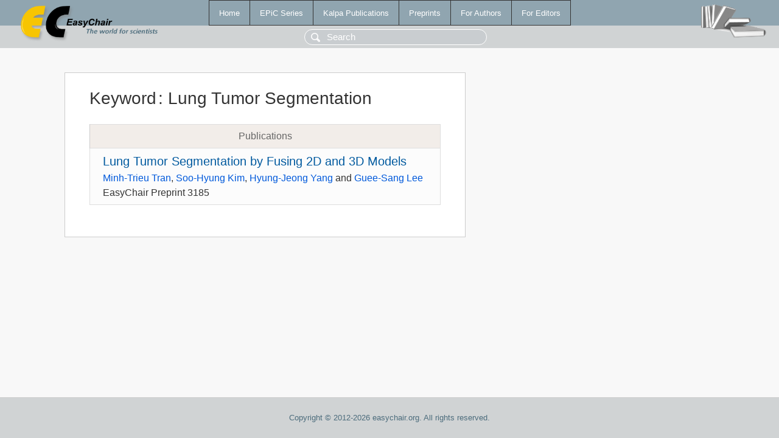

--- FILE ---
content_type: text/html; charset=UTF-8
request_url: https://wvvw.easychair.org/publications/keyword/qNHx
body_size: 997
content:
<!DOCTYPE html>
<html lang='en-US'><head><meta content='text/html; charset=UTF-8' http-equiv='Content-Type'/><title>Keyword: Lung Tumor Segmentation</title><link href='/images/favicon.ico' rel='icon' type='image/jpeg'/><link href='/css/cool.css?version=531' rel='StyleSheet' type='text/css'/><link href='/css/publications.css?version=531' rel='StyleSheet' type='text/css'/><script src='/js/easy.js?version=531'></script><script src='/publications/pubs.js?version=531'></script></head><body class="pubs"><table class="page"><tr style="height:1%"><td><div class="menu"><table class="menutable"><tr><td><a class="mainmenu" href="/publications/" id="t:HOME">Home</a></td><td><a class="mainmenu" href="/publications/EPiC" id="t:EPIC">EPiC Series</a></td><td><a class="mainmenu" href="/publications/Kalpa" id="t:KALPA">Kalpa Publications</a></td><td><a class="mainmenu" href="/publications/preprints" id="t:PREPRINTS">Preprints</a></td><td><a class="mainmenu" href="/publications/for_authors" id="t:FOR_AUTHORS">For Authors</a></td><td><a class="mainmenu" href="/publications/for_editors" id="t:FOR_EDITORS">For Editors</a></td></tr></table></div><div class="search_row"><form onsubmit="alert('Search is temporarily unavailable');return false;"><input id="search-input" name="query" placeholder="Search" type="text"/></form></div><div id="logo"><a href="/"><img class="logonew_alignment" src="/images/logoECpubs.png"/></a></div><div id="books"><img class="books_alignment" src="/images/books.png"/></div></td></tr><tr style="height:99%"><td class="ltgray"><div id="mainColumn"><table id="content_table"><tr><td style="vertical-align:top;width:99%"><div class="abstractBox"><h1>Keyword<span class="lr_margin">:</span>Lung Tumor Segmentation</h1><table class="epic_table top_margin"><thead><tr><th>Publications</th></tr></thead><tbody><tr><td><div class="title"><a href="/publications/preprint/TXNm">Lung Tumor Segmentation by Fusing 2D and 3D Models</a></div><div class="authors"><a href="/publications/author/W5qh">Minh-Trieu Tran</a>, <a href="/publications/author/BvLQ">Soo-Hyung Kim</a>, <a href="/publications/author/q3xp">Hyung-Jeong Yang</a> and <a href="/publications/author/WXzq">Guee-Sang Lee</a></div><div class="volume">EasyChair Preprint 3185</div></td></tr></tbody></table></div></td></tr></table></div></td></tr><tr><td class="footer">Copyright © 2012-2026 easychair.org. All rights reserved.</td></tr></table></body></html>